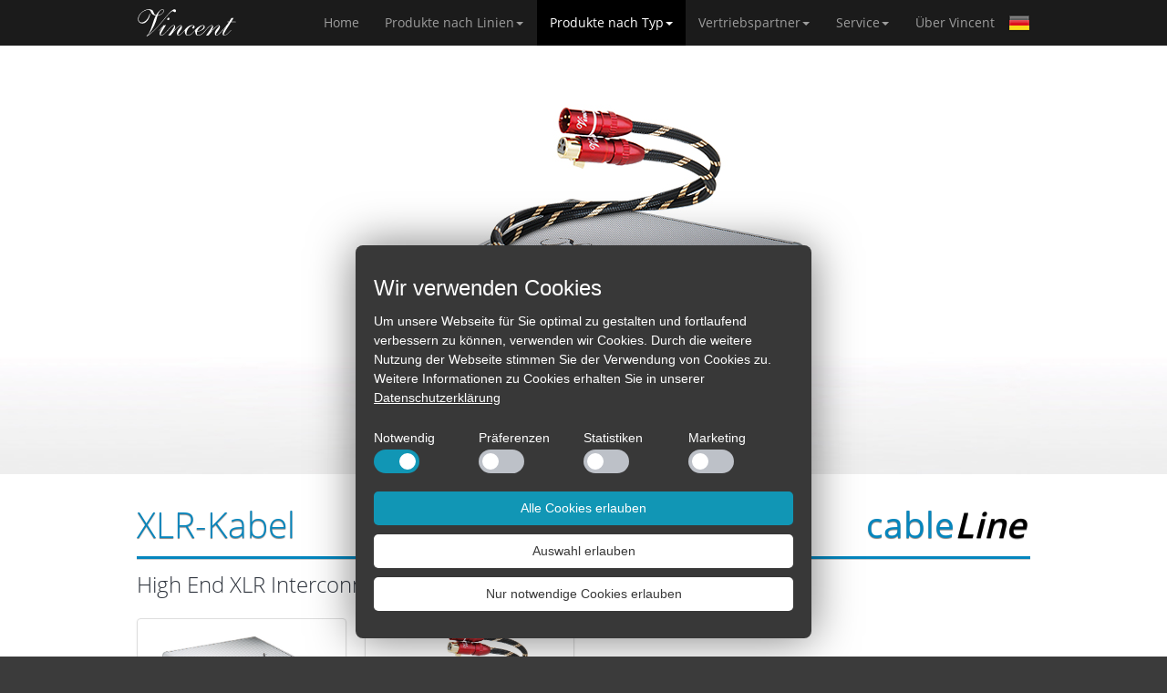

--- FILE ---
content_type: text/html; charset=utf-8
request_url: https://www.vincent-tac.de/produkte-nach-typ/kabel-zubehoer/xlr-kabel.html
body_size: 4628
content:
<!DOCTYPE html>
<html lang="de">
<head>

<meta charset="utf-8">
<!-- 
	This website is powered by TYPO3 - inspiring people to share!
	TYPO3 is a free open source Content Management Framework initially created by Kasper Skaarhoj and licensed under GNU/GPL.
	TYPO3 is copyright 1998-2018 of Kasper Skaarhoj. Extensions are copyright of their respective owners.
	Information and contribution at https://typo3.org/
-->

<base href="/">

<title>Vincent: XLR-Kabel</title>
<meta name="generator" content="TYPO3 CMS">
<meta name="robots" content="index, follow">
<meta name="language" content="de">
<meta name="author" content="SINTRON Vertriebs GmbH">
<meta name="copyright" content="Vincent">
<meta name="keywords" content="XLR-Kabel, Vincent">


<link rel="stylesheet" type="text/css" href="typo3temp/Assets/0eca314edf.css?1501576486" media="all">
<link rel="stylesheet" type="text/css" href="fileadmin/template/css/style.css?1503414768" media="all">
<link rel="stylesheet" type="text/css" href="fileadmin/template/css/produktansicht.css?1507635114" media="all">
<link rel="stylesheet" type="text/css" href="fileadmin/template/css/produktline.css?1504098601" media="all">
<link rel="stylesheet" type="text/css" href="fileadmin/template/js/source/jquery.fancybox.css?1501579365" media="all">



<script src="fileadmin/template/js/lib/jquery-1.12.0.min.js?1501579363" type="text/javascript"></script>
<script src="fileadmin/template/js/source/jquery.fancybox.js?1501579365" type="text/javascript"></script>
<script src="fileadmin/template/js/simple-carousel.js?1722423198" type="text/javascript"></script>


<link rel="stylesheet" type="text/css" href="fileadmin/template/fonts/fonts.css" media="all"><link rel="shortcut icon" href="fileadmin/template/img/vincent.ico"><meta name="viewport" content="width=device-width, initial-scale=1.0, user-scalable=no"><meta name="mobile-web-app-capable" content="yes"><meta name="apple-mobile-web-app-capable" content="yes"><link rel="stylesheet" type="text/css" href="fileadmin/template/css/cookieconsent.css" />
<script src="fileadmin/template/js/cookieconsent.js"></script>
<script>
window.addEventListener("load", function(){
window.cookieconsent.initialise({
  "palette": {
    "popup": {
      "background": "#383838"
    },
    "button": {
      "background": "#fff"
    }
  },
  "content": {
    "message": "<h1>Wir verwenden Cookies</h1> Um unsere Webseite für Sie optimal zu gestalten und fortlaufend verbessern zu können, verwenden wir Cookies. Durch die weitere Nutzung der Webseite stimmen Sie der Verwendung von Cookies zu. Weitere Informationen zu Cookies erhalten Sie in unserer",
    "dismiss": "Nur notwendige Cookies erlauben",
    "accept": "Alle Cookies erlauben",
    "selection": "Auswahl erlauben",
    "select_n": "Notwendig",
    "select_p": "Präferenzen",
    "select_s": "Statistiken",
    "select_m": "Marketing",
    "link": "Datenschutzerklärung",
    "href": "datenschutz.html",
  }
})});
</script>     <script type="text/javascript">
      $(document).ready(function() {
  $(".fancybox").fancybox({
    openEffect  : 'none',
    closeEffect  : 'none'
  });
});
    
     </script><script type="text/javascript">
function drop1()
{
document.getElementById("drop-2").checked = false;
document.getElementById("drop-3").checked = false;
document.getElementById("drop-4").checked = false;
}

function drop2()
{
document.getElementById("drop-1").checked = false;
document.getElementById("drop-3").checked = false;
document.getElementById("drop-4").checked = false;
}

function drop3()
{
document.getElementById("drop-1").checked = false;
document.getElementById("drop-2").checked = false;
document.getElementById("drop-4").checked = false;
}

function drop4()
{
document.getElementById("drop-1").checked = false;
document.getElementById("drop-2").checked = false;
document.getElementById("drop-3").checked = false;
}

</script><script>
function mailme(email){
var mailneu=email.replace("(add)", "@");
location.href='mailto:'+mailneu;
}
</script>
</head>
<body>

<div id="header">
<div class="box">
<div class="logo"><a href="home.html">Home</a></div>
<div id="menu">
<div id="menu-handy"></div>
<input id="menu-1" type="checkbox">
<label for="menu-1" class="handy-on"></label>
<ul class="handy-drop">
<li class="menu-2"><a href="home.html">Home</a><li class="menu-3"><label for="drop-1" class="toggle" onclick="drop1()">Produkte nach Linien<b class="caret"></b></label><input type="checkbox" id="drop-1" onclick="drop1()"/><ul class="dropdown"><li class="SubNav"><a href="produkte-nach-linien/tubeline.html">tubeLine</a><ul class="dropdown2"><li><a href="produkte-nach-linien/tubeline/sa-t7-diamond.html">SA-T7 Diamond</a></li><li><a href="produkte-nach-linien/tubeline/sa-t7mk.html">SA-T7MK</a></li><li><a href="produkte-nach-linien/tubeline/sp-t700.html">SP-T700</a></li><li><a href="produkte-nach-linien/tubeline/sv-700.html">SV-700</a></li><li><a href="produkte-nach-linien/tubeline/sv-737.html">SV-737</a></li><li><a href="produkte-nach-linien/tubeline/sv-237mkii.html">SV-237MKII</a></li><li><a href="produkte-nach-linien/tubeline/sv-200.html">SV-200</a></li><li><a href="produkte-nach-linien/tubeline/cd-s7-dac.html">CD-S7 DAC</a></li><li><a href="produkte-nach-linien/tubeline/cd-200.html">CD-200</a></li><li><a href="produkte-nach-linien/tubeline/dac-700.html">DAC-700</a></li><li><a href="produkte-nach-linien/tubeline/pho-701.html">PHO-701</a></li><li><a href="produkte-nach-linien/tubeline/khv-200.html">KHV-200</a></li></ul></li><li class="SubNav"><a href="produkte-nach-linien/powerline.html">powerLine</a><ul class="dropdown2"><li><a href="produkte-nach-linien/powerline/sa-32.html">SA-32</a></li><li><a href="produkte-nach-linien/powerline/sp-332.html">SP-332</a></li><li><a href="produkte-nach-linien/powerline/sv-228.html">SV-228</a></li><li><a href="produkte-nach-linien/powerline/sv-500.html">SV-500</a></li><li><a href="produkte-nach-linien/powerline/sv-500mk.html">SV-500MK</a></li><li><a href="produkte-nach-linien/powerline/cd-s12.html">CD-S1.2</a></li><li><a href="produkte-nach-linien/powerline/pho-200.html">PHO-200</a></li><li><a href="produkte-nach-linien/powerline/pho-300.html">PHO-300</a></li><li><a href="produkte-nach-linien/powerline/pho-500.html">PHO-500</a></li><li><a href="produkte-nach-linien/powerline/pf-2.html">PF-2</a></li><li><a href="produkte-nach-linien/powerline/dac-1mk.html">DAC-1MK</a></li></ul></li><li class="SubNav"><a href="produkte-nach-linien/cableline.html">cableLine</a><ul class="dropdown2"><li><a href="produkte-nach-typ/kabel-zubehoer/xlr-kabel.html">XLR-Kabel</a></li><li><a href="produkte-nach-linien/cableline/rca-kabel.html">RCA-Kabel</a></li><li><a href="produkte-nach-linien/cableline/single-wire-kabel.html">Single-Wire-Kabel</a></li><li><a href="produkte-nach-linien/cableline/bi-wire-kabel.html">Bi-Wire-Kabel</a></li></ul></li></ul><li class="in menu-4"><label for="drop-2" class="toggle" onclick="drop2()">Produkte nach Typ<b class="caret"></b></label><input type="checkbox" id="drop-2" onclick="drop2()"/><ul class="dropdown"><li class="SubNav"><a href="produkte-nach-typ/vorstufen.html">Vorstufen</a><ul class="dropdown2"><li><a href="produkte-nach-typ/vorstufen/sa-t7-diamond.html">SA-T7 Diamond</a></li><li><a href="produkte-nach-typ/vorstufen/sa-t7mk.html">SA-T7MK</a></li><li><a href="produkte-nach-typ/vorstufen/sa-32.html">SA-32</a></li></ul></li><li class="SubNav"><a href="produkte-nach-typ/endstufen.html">Endstufen</a><ul class="dropdown2"><li><a href="produkte-nach-typ/endstufen/sp-332.html">SP-332</a></li><li><a href="produkte-nach-typ/endstufen/sp-t700.html">SP-T700</a></li></ul></li><li class="SubNav"><a href="produkte-nach-typ/vollverstaerker.html">Vollverstärker</a><ul class="dropdown2"><li><a href="produkte-nach-typ/vollverstaerker/sv-200.html">SV-200</a></li><li><a href="produkte-nach-typ/vollverstaerker/sv-228.html">SV-228</a></li><li><a href="produkte-nach-typ/vollverstaerker/sv-237mkii.html">SV-237MKII</a></li><li><a href="produkte-nach-typ/vollverstaerker/sv-500.html">SV-500</a></li><li><a href="produkte-nach-typ/vollverstaerker/sv-500mk.html">SV-500MK</a></li><li><a href="produkte-nach-typ/vollverstaerker/sv-700.html">SV-700</a></li><li><a href="produkte-nach-typ/vollverstaerker/sv-737.html">SV-737</a></li></ul></li><li class="SubNav"><a href="produkte-nach-typ/phono-kopfhoerer-vorverstaerker.html">Phono-/ Kopfhörer-Vorverstärker</a><ul class="dropdown2"><li><a href="produkte-nach-typ/phono-kopfhoerer-vorverstaerker/pho-200.html">PHO-200</a></li><li><a href="produkte-nach-typ/phono-kopfhoerer-vorverstaerker/pho-300.html">PHO-300</a></li><li><a href="produkte-nach-typ/phono-kopfhoerer-vorverstaerker/pho-500.html">PHO-500</a></li><li><a href="produkte-nach-typ/phono-kopfhoerer-vorverstaerker/pho-701.html">PHO-701</a></li><li><a href="produkte-nach-typ/phono-kopfhoerer-vorverstaerker/khv-200.html">KHV-200</a></li></ul></li><li class="SubNav"><a href="produkte-nach-typ/cd-player.html">CD-Player</a><ul class="dropdown2"><li><a href="produkte-nach-typ/cd-player/cd-200.html">CD-200</a></li><li><a href="produkte-nach-typ/cd-player/cd-s12.html">CD-S1.2</a></li><li><a href="produkte-nach-typ/cd-player/cd-s7-dac.html">CD-S7 DAC</a></li></ul></li><li class="SubNav"><a href="produkte-nach-typ/powerfilter.html">Powerfilter</a><ul class="dropdown2"><li><a href="produkte-nach-typ/powerfilter/pf-2.html">PF-2</a></li></ul></li><li class="SubNav"><a href="produkte-nach-typ/da-wandler.html">D/A-Wandler</a><ul class="dropdown2"><li><a href="produkte-nach-typ/da-wandler/dac-1mk.html">DAC-1MK</a></li><li><a href="produkte-nach-typ/da-wandler/dac-700.html">DAC-700</a></li></ul></li><li class="in SubNav"><a href="produkte-nach-typ/kabel-zubehoer.html">Kabel / Zubehör</a><ul class="dropdown2"><li class="in"><a href="produkte-nach-typ/kabel-zubehoer/xlr-kabel.html">XLR-Kabel</a><li><a href="produkte-nach-typ/kabel-zubehoer/rca-kabel.html">RCA-Kabel</a></li><li><a href="produkte-nach-typ/kabel-zubehoer/single-wire-kabel.html">Single-Wire-Kabel</a></li><li><a href="produkte-nach-typ/kabel-zubehoer/bi-wire-kabel.html">Bi-Wire-Kabel</a></li></ul></li></ul><li class="menu-5"><label for="drop-3" class="toggle" onclick="drop3()">Vertriebspartner<b class="caret"></b></label><input type="checkbox" id="drop-3" onclick="drop3()"/><ul class="dropdown"><li><a href="vertriebspartner/laenderliste.html">Länderliste</a></li><li><a href="vertriebspartner/haendlerliste.html">Händlerliste</a></li><li><a href="vertriebspartner/kontakt.html">Kontakt</a></li></ul><li class="menu-8"><label for="drop-4" class="toggle" onclick="drop4()">Service<b class="caret"></b></label><input type="checkbox" id="drop-4" onclick="drop4()"/><ul class="dropdown"><li><a href="service/bedienungsanleitungen.html">Bedienungsanleitungen</a></li><li><a href="service/garantieverlaengerung.html">Garantieverlängerung</a></li><li><a href="service/information-katalog.html">Information / Katalog</a></li><li><a href="service/katalogbestellung.html">Katalogbestellung</a></li><li><a href="service/servicestelle.html">Servicestelle</a></li><li><a href="service/messen.html">Messen</a></li><li><a href="service/news.html">News</a></li></ul><li class="menu-186"><a href="ueber-vincent.html">Über Vincent</a>
</ul>
</div>
<div class="language"><a href="en/product-types/cables-accessories/xlr-cable.html" id="deutsch">German</a></div>
</div>
</div>

<section>
<div class="boxhead"> 
<div class="bild">

<div id="c287">
	
		

	


	

	<div class="ce-textpic ce-center ce-above">
		
			

	<div class="ce-gallery" data-ce-columns="1" data-ce-images="1">
		
			<div class="ce-outer">
				<div class="ce-inner">
		
		
			<div class="ce-row">
				
					
						<div class="ce-column">
							
									<div class="ce-media">
								

							
								
								
								
									
	
			
					
	<img src="fileadmin/bilder/produkte/cableLine/XLR-Kabel/XLR-Cabel_rechts_kombi_main_01.jpg" width="980" height="470" alt="" />

				
		

								
							 

							
									</div>
								
						</div>
					
				
			</div>
		
		
				</div>
			</div>
		
	</div>











		

		<div class="ce-bodytext">
			
			
		</div>

		
	</div>

	


</div>


</div>
</div>

<div class="boxinhalt"> 
<div class="productinfo">
<div class="cableLine"><h1>XLR-Kabel</h1><div class="linie"><h1><span>cable</span><i><b>Line</b></i></h1></div><div class="border"></div></div>
<h2>High End XLR Interconnectkabel</h2>
<div class="icon"></div>
</div> 
<div class="bilder">

<div id="c288">
	
		

	


	

	<div class="ce-textpic ce-left ce-above">
		
			

	<div class="ce-gallery" data-ce-columns="1" data-ce-images="2">
		
		
			<div class="ce-row">
				
					
						<div class="ce-column">
							
									<div class="ce-media">
								

							
								
								
								
									
	
			
					<a href="fileadmin/bilder/produkte/cableLine/XLR-Kabel/XLR_Koffer.jpg" class="fancybox" rel="fancybox[71]">
						
	<img src="fileadmin/bilder/produkte/cableLine/XLR-Kabel/XLR_Koffer.jpg" width="1200" height="681" alt="" />

					</a>
				
		

								
							 

							
									</div>
								
						</div>
					
				
			</div>
		
			<div class="ce-row">
				
					
						<div class="ce-column">
							
									<div class="ce-media">
								

							
								
								
								
									
	
			
					<a href="fileadmin/bilder/produkte/cableLine/XLR-Kabel/XLR_01.jpg" class="fancybox" rel="fancybox[71]">
						
	<img src="fileadmin/bilder/produkte/cableLine/XLR-Kabel/XLR_01.jpg" width="1024" height="957" alt="" />

					</a>
				
		

								
							 

							
									</div>
								
						</div>
					
				
			</div>
		
		
	</div>











		

		<div class="ce-bodytext">
			
			
		</div>

		
	</div>

	


</div>


</div> 
<div class="text">

<div id="c290">
	
		

	


	

	<div class="ce-textpic ce-right ce-intext">
		
			











		

		<div class="ce-bodytext">
			
			<p>Ärgerlich, wenn ein billiges Kabel auf dem Weg zu den Komponenten nicht mehr viel vom schönen Klang übrig läßt. Unsere Vincent Kabel sind dagegen eine ideale Ergänzung für Ihre Anlage. Beste Materialien, hochwertige Technologie sowie eine aufwendige Verlegung der Elemente im Kabel lassen Sie den Unterschied ganz genau hören.</p>
		</div>

		
	</div>

	


</div>



</div> 
<div class="daten">

<div id="c293">
	

	
		
				
			

		

	
	
	
	
	
	
	
	
		
			

	
	
		<h2>Technische Daten</h2>
	
	
	
	
	
	
	


		
	



		

		




		
				
			
	


	
	
		
			
				<ul class="ce-bullets">
					
						<li>Durchmesser: 8 mm</li>
					
						<li>Leitungsmaterial: OFC Sauerstoff-freies Kupfer 99,99%</li>
					
						<li>Je Leiter 2x42 Einzeladern 0,08 mm</li>
					
						<li>Isolationsmaterialien: PVC, Nylon, High Density Polyethylen, Aluminiumfolie</li>
					
						<li>Vergoldete Steckerkontakte</li>
					
						<li>Lieferung im Metallkoffer</li>
					
						<li>Länge: 2 x 0,6 m; 2 x 1,0 m; 2 x 1,5 m</li>
					
				</ul>
			
			
			
		
	

	


</div>

</div>  
<div class="pdf">

<div id="c286">
	

	
		
				
			

		

	
	
	
	
	
	
	
	
		
			

	
	
		<h2>Weitere Informationen</h2>
	
	
	
	
	
	
	


		
	



		

		




		
				
			
	


	
	

	


</div>

<div><a href="fileadmin/pdf/Produktinformation/deutsch/Hinweis-Recycling.pdf" target="_blank"><span class="ce-uploads-fileName">Hinweis Recycling<span class="ce-uploads-filesize">50 KB</span></span></a></div>

</div>  
</div>
  
<div class="boxzusatz"> 
<div class="cableLine"><div class="border"></div></div>

<div class="sliderbox">
<div class="slider">
<div class="cableLine"><a href="produkte-nach-typ/kabel-zubehoer/rca-kabel.html"><div class="bild"><img src="fileadmin/bilder/produkte/cableLine/RCA-Kabel/RCA_Cable_menu.jpg" width="290" height="296"   alt=""  border="0"></div><div class="textbild"><h1>RCA-Kabel</h1><h2>High End Cinch Interconnectkabel</h2></div></a><div class="text">Dieses Interconnectkabel ist der ideale Partner um Ihre Quelle mit dem Verstärker zu verbinden.</div></div><div class="cableLine"><a href="produkte-nach-typ/kabel-zubehoer/single-wire-kabel.html"><div class="bild"><img src="fileadmin/bilder/produkte/cableLine/Single-Wire-Kabel/single_wire_cable-menu.jpg" width="329" height="245"   alt=""  border="0"></div><div class="textbild"><h1>Single-Wire-Kabel</h1><h2>High End Lautsprecherkabel</h2></div></a><div class="text">Ohne jegliche Verfärbung des Klangbildes gibt dieses Lautsprecherkabel die Signale an die Lautsprecher weiter.</div></div><div class="cableLine"><a href="produkte-nach-typ/kabel-zubehoer/bi-wire-kabel.html"><div class="bild"><img src="fileadmin/bilder/produkte/cableLine/Bi-Wire-Kabel/bi_wire_cable_menu.jpg" width="422" height="369"   alt=""  border="0"></div><div class="textbild"><h1>Bi-Wire-Kabel</h1><h2>High End Bi-Wire Lautsprecher Kabel</h2></div></a><div class="text">Hochwertigste Technologien machen aus unserem Vincent Kabel eine ideale Ergänzung Ihrer Anlage.</div></div>
</div>
<div class="carousel-control">
<div class="control-left" onclick="r.previous2()">z</div>
<div class="control-right" onclick="r.next2()">w</div>
</div>
<script>
var r;
$(document).ready(function() {
r = new Carousel('.boxzusatz .slider');
});
</script>
</div>
</div>
</section>

<footer>
<div class="footer_address">
<div class="box">

<div id="c15">
	
		

	
		
				
			

		

	
	
	
	
	
	
	
	
		
			

	
	
		<h2>Adresse</h2>
	
	
	
	
	
	
	


		
	



		

		




		
				
			
	


	

	<div class="ce-textpic ce-center ce-above">
		
			











		

		<div class="ce-bodytext">
			
			<p>Sintron Distribution GmbH</p>
<p>Südring 14 </p>
<p>DE 76473 Iffezheim </p>
		</div>

		
	</div>

	


</div>


<div id="c16">
	
		

	
		
				
			

		

	
	
	
	
	
	
	
	
		
			

	
	
		<h2>Kontakt</h2>
	
	
	
	
	
	
	


		
	



		

		




		
				
			
	


	

	<div class="ce-textpic ce-center ce-above">
		
			











		

		<div class="ce-bodytext">
			
			<p>Tel.: 07229 / 182950</p>
<p>Fax.: 07229 / 182951</p>
<p>info@sintron.de</p>
		</div>

		
	</div>

	


</div>


<div id="c13">
	

	
		
				
			

		

	
	
	
	
	
	
	
	
		
			

	
	
		<h2>Vertriebspartner</h2>
	
	
	
	
	
	
	


		
	



		

		




		
				
			
	


	
	

	
		<ul class="ce-menu ce-menu-0">
			
				<li>
					<a href="vertriebspartner/laenderliste.html">
						
								Länderliste
							
					</a>
				</li>
			
				<li>
					<a href="vertriebspartner/haendlerliste.html">
						
								Händlerliste
							
					</a>
				</li>
			
				<li>
					<a href="vertriebspartner/kontakt.html">
						
								Kontakt
							
					</a>
				</li>
			
		</ul>
	




	


</div>

<div id="c12">
	

	
		
				
			

		

	
	
	
	
	
	
	
	
		
			

	
	
		<h2>Informationen</h2>
	
	
	
	
	
	
	


		
	



		

		




		
				
			
	


	
	

	
		<ul class="ce-menu ce-menu-0">
			
				<li>
					<a href="impressum.html">
						
								Impressum
							
					</a>
				</li>
			
				<li>
					<a href="datenschutz.html">
						
								Datenschutz
							
					</a>
				</li>
			
				<li>
					<a href="sitemap.html">
						
								Sitemap
							
					</a>
				</li>
			
		</ul>
	




	


</div>

</div>
</div>
<div class="footer_block">
<div class="box">
<div class="footer-menu">
<div id="c901">
	
		

	


	

	<div class="ce-textpic ce-right ce-intext">
		
			











		

		<div class="ce-bodytext">
			
			<p><a href="intern/login.html" title="Opens internal link in current window" class="internal-link">Login </a></p>
		</div>

		
	</div>

	


</div>

</div>
<div class="copyright">Vincent © 1995 - &nbsp;2026</div>
</div>
</div>
</footer>




</body>
</html>

--- FILE ---
content_type: text/css; charset=utf-8
request_url: https://www.vincent-tac.de/fileadmin/template/css/style.css?1503414768
body_size: 2290
content:
@charset "UTF-8";
/* CSS Document */

body{
  margin:0;
  padding:0;
  font-family:'Open Sans',Arial, Helvetica, sans-serif;
  border:0px;
  font-size: 14px;
  line-height: 1.42857143;
  color: #4C4C4C;
  background: #3b3b3b;
  float: left;
  width: 100%;
}

a{
  color: #4C4C4C;
  text-decoration: none;
}

a:hover {
  text-decoration: underline;
}

p{margin: 0 0 10px;}

h1{font-size: 24px;}
h2{font-size: 24px;}
h3{font-size: 24px;}


h1, h2, h3, h4, h5, h6 {
  font-weight: 300;
}

.box{
  padding: 0px 30px;
  max-width:980px;
  margin: auto;
}

section .box{
  position: relative;
  z-index: 2;
  overflow: hidden;
  padding: 20px 30px 50px;
}


section{
  float: left;
  width: 100%;
  overflow: hidden;
  position: relative;
  background-color: #fff;
}


/* Menu */

#header{
  background: #1b1b1b;
  width: 100%;
}

#header .box{
position: relative;
}

#header .logo a{
  background-image: url(../img/logo-vincent.svg);
  background-repeat: no-repeat;
  background-size: 100% auto;
  background-position: center;
  width: 110px;
  height: 50px;
  float: left;
  text-indent: -999px;
}

#header ul{
  padding: 0px;
  margin: 0px;
  list-style: none;
}

#header #menu > ul{
margin-right: 25px;
}

#menu > ul > li{
  display: inline;
  position: relative;
}

#menu ul li a {
  color: #9d9d9d;
  padding: 0px 1.5%;
  text-decoration: none;
  line-height: 50px;
  display: inline-block;
  font-size: 14px;
  white-space: nowrap;
}

#menu ul li a:hover,
#menu .toggle:hover{
  color: #fff;
}

#menu .in > a,
#menu .in > .toggle,
#menu ul li ul .in > a:hover{
  background-color: #000 !important;
  color: #FFF !important;
}

.toggle, [id^=drop] {
  display: none;
}

[id^=drop]:checked + .dropdown {
  display: block !important;
}

.toggle {
  display: inline-block;
  color: #9d9d9d;
  padding: 0px 1.5%;
  line-height: 50px;
  cursor: pointer;
}

#header .dropdown {
  position: absolute;
  text-align: left;
  left: 1.5%;
  right: auto;
  top: auto;
  z-index: 40;
  display: none;
  min-width: 150px;
  padding: 5px 0;
  background-color: #fff;
  -webkit-background-clip: padding-box;
  background-clip: padding-box;
  border: 1px solid #ccc;
  border: 1px solid rgba(0,0,0,.15);
  border-radius: 4px;
  -webkit-box-shadow: 0 6px 12px rgba(0,0,0,.175);
  box-shadow: 0 6px 12px rgba(0,0,0,.175);
}

#header .dropdown::after {
  position: absolute;
  top: -6px;
  left: 10px;
  display: inline-block;
  border-right: 6px solid transparent;
  border-bottom: 6px solid #ffffff;
  border-left: 6px solid transparent;
  content: '';
}

#header .dropdown .SubNav > a::after {
  display: block;
  float: right;
  width: 0;
  height: 0;
  margin-top: 10px;
  margin-right: -10px;
  border-color: transparent;
  border-left-color: #cccccc;
  border-style: solid;
  border-width: 5px 0 5px 5px;
  content: " ";
}


#header .dropdown2 {
  position: absolute;
  text-align: left;
  left: 100%;
  right: auto;
  top: auto;
  z-index: 40;
  display: none;
  min-width: 150px;
  padding: 5px 0;
  background-color: #fff;
  -webkit-background-clip: padding-box;
  background-clip: padding-box;
  border: 1px solid #ccc;
  border: 1px solid rgba(0,0,0,.15);
  border-radius: 4px;
  -webkit-box-shadow: 0 6px 12px rgba(0,0,0,.175);
  box-shadow: 0 6px 12px rgba(0,0,0,.175);
  margin-top: -36px;
}

#header .SubNav:hover .dropdown2{
  display: block;
}

#header #menu ul li ul li a{
  color: #4C4C4C;
  line-height: 30px;
  display: block;
  padding: 0px 20px;
}


#header #menu ul li ul li a:hover{
  background-color: #f5f5f5;
  color: #4C4C4C;
}  
  
#header #menu{
  text-align: right;
  width: 100%;

}

#header .caret {
  display: inline-block;
  width: 0;
  height: 0;
  margin-left: 2px;
  vertical-align: middle;
  border-top: 4px dashed;
  border-right: 4px solid transparent;
  border-left: 4px solid transparent;
}


.language{
  position: absolute;
  top: 13px;
  right: 30px;
}

.language #deutsch {
  background: url(../img/germany.png) no-repeat;
}

.language #english {
  background: url(../img/english.png) no-repeat;
}

.language a {
  text-indent: -9999px;
  height: 24px;
  width: 24px;
  display: inline-block;
}

.handy-on, #menu-1 {
  display: none;
}


/* Table */

table {
  border-collapse: collapse;
  border-spacing: 0;
  width: 100%;
  margin-bottom: 40px;
}

table tr:nth-child(2n+1) {
  background-color: #f9f9f9;
}

table th, table td {
  border-top: 1px solid #DDDDDD;
  line-height: 20px;
  padding: 8px;
  text-align: left;
  vertical-align: top;
}


/* FOOTER */

footer{
  width: 100%;
  float: left;
  line-height: 25px;
}

footer a:hover{
  color:#fff;
  text-decoration: none;
}

footer ul{
  list-style: none;
  margin: 0px;
  padding: 0px;
}

footer p{
  margin: 0 0 0px;
}

.footer_address{
  background: #000;
  color:#9d9d9d;
  overflow: hidden;
  padding: 30px 0px;
}

.footer_address a{
  color:#9d9d9d;
  text-decoration: none;
}

.footer_address h2{
  margin: 0px;
  margin-bottom: 10px;
  font-size: 18px;
}

.footer_address .box > div{
  display: table-cell;
  width: 29%;
  position: relative;
  padding-left: 50px;
}

.footer_address .box > div:first-child{
  padding-left: 0px;
}

.footer_address .box > div::after{
  content: "";
  position: absolute;
  background-color: #585a5f;
  width: 1px;
  height: 100%;
  top: 0px;
  left: -0%;
}

.footer_address .box > div:nth-child(1)::after{
  width: 0px;
}

.footer_address .box{
  display: table;
}


.footer_block{
  background: #3b3b3b;
  color:#aeaeae;
  overflow: hidden;
  font-size: 12px;
  padding: 5px 0px;
}

.copyright{
  float: left;
}

.footer-menu{
  float: right;
}

.footer-menu a{
 color: #aeaeae;
}



@media only screen and ( max-width: 990px ){


#menu-1:checked ~ .handy-drop {
  margin-top: -1px;
  float: left;
  width: 100%;
}

#menu-1:checked ~ .handy-on {
  background-position: -3px -57px;
}


.handy-on {
  display: inline-block;
  cursor: pointer;
  position: absolute;
  z-index: 52;
  color: #fff;
  top: 0px;
  right: 0px;
  width: 50px;
  height: 50px;
  background:url(../img/responsive.svg) no-repeat;
  background-position: -3px -2px;
}


#menu .in > a,
#menu .in > .toggle,
#menu ul li ul .in > a:hover{
  background-color: #6b6b6b;
  color: #FFF;
}


#menu-handy{
  position: relative;
  width: 100%;
  background-color: #1b1b1b;
  border-bottom: 1px solid #000;
  z-index: 50;
  float: left;
  height: 50px;
}

#menu-handy a{
  color:#999;
  float:right;
  height:55px;
  width:55px;
}

#menu{
  position: relative;
  width: 100%;
  z-index: 10;
  float: left;
}

#menu:target ul{
  width: 100%;
  margin-top: -1px;
  overflow: hidden;
  border: 0px;
  border-radius: 0px;
  float: left;
  left: 0px;
}

#menu:target .dropdown2{
  overflow: inherit;
  box-shadow: 0 0px 0px rgba(0,0,0,.175);
}

.toggle{
  display: block;
  line-height: 60px !important;
  padding: 0px 0%;
}

#menu ul {
  float:none;
  margin-top: -1000%;
  -webkit-transition: margin-top 0.5s ease-in-out;
  -moz-transition: margin-top 0.5s ease-in-out;
  -o-transition: margin-top 0.5s ease-in-out;
  -ms-transition: margin-top 0.5s ease-in-out;
  transition: margin-top 0.5s ease-in-out;
  margin-right: 0px !important;
}

#menu li {
  float:none;
  padding-right:0px;
  border-top: 1px solid #000;
  text-align: center;
  background-color: #262626;
}

#menu ul a{
  width:100%;
  display:block;
  padding: 0px !important;
  line-height: 60px !important;
}

#menu > ul > li{
  display: block;
  overflow: hidden;
}

#header #menu .menu10 > a{
  line-height: 0px !important;
}

#header .dropdown,
#header .dropdown2{
  top: 0px;
  left: 0px;
  position: relative;
  margin-right: 0px;
  border:0px;
  background-color: #262626;
  margin-top: 0px !important;
  padding: 0px !important;
  float: none !important;
  box-shadow: 0 0px 0px rgba(0,0,0,.175);
}

#header .box{
  padding: 0px 0px;
}

#header .logo a{
  position: absolute;
  z-index: 20;
  margin-left: 10px;
  height: 50px;
}

#header #menu ul li ul li a{
  color: #fff;
  background-color: #363636;
}

#header #menu ul li ul li a:hover {
  color: #fff;
  background-color: #363636;
}

#menu > ul li::before{
  content: "";
  display: block;
  background-color: #474343;
  height: 1px;
}

#header .dropdown .SubNav > a::after{
  display: inline-block;
  width: 0;
  height: 0;
  margin-left: 2px;
  vertical-align: middle;
  border-top: 4px dashed;
  border-right: 4px solid transparent;
  border-left: 4px solid transparent;
  float: none;
  margin-top: 5px;
}

.toggle,
#menu ul li a{
color: #fff;
}

#header #menu ul li ul li ul li a{
  background-color: #414141;
}

#header #menu ul li ul li ul li a:hover{
  background-color: #414141;
}

#header .dropdown::after {
  content: none;
}

.language {
  right: 50px;
  z-index: 52;
}

}


@media only screen and ( max-width: 930px ){

.footer_address .box > div{
  width: 50%;
  padding-right: 0px;
  padding-left: 0px;
  float: left;
  margin: 20px 0px;
}

.footer_address .box > div:nth-child(2n+2){
  width: 45%;
  padding-left: 5%;
}

.footer_address .box > div:nth-child(3)::after{
  width: 0px;
}

.footer_address .box{
  display: block;
}
}



@media only screen and ( max-width: 570px ){

.footer_block {
  text-align: center;
}

.footer_address {
  text-align: center;
}

.footer_address .box > div{
  width: 100%;
}

.footer_address .box > div::after {
  height: 1px;
  width: 100%;
  left: 0px;
  top: -22px;
}

.footer_address .box > div:nth-child(2n+2){
  width: 100%;
  padding-left: 0%;
}

.footer_address .box > div:nth-child(3)::after{
  width: 100%;
}

}



--- FILE ---
content_type: text/css; charset=utf-8
request_url: https://www.vincent-tac.de/fileadmin/template/css/produktansicht.css?1507635114
body_size: 2022
content:
section{
  background-image: url(../img/background.jpg);
  background-repeat: repeat-x;
  background-position: top center;
}


section .boxinhalt,
section .boxzusatz{
  padding: 20px 30px 20px;
  max-width: 980px;
  margin: auto;
  overflow: hidden;
}

section .boxhead {
  position: relative;
  z-index: 2;
  overflow: hidden;
  padding: 0px;
  max-width: 980px;
  margin: auto;
}

section .boxhead img{
  width: 100%;
  height: auto;
  display: block;
}

section .boxhead a{
  color: #939393;
}

section .seitenbaum{
  color: #2F353E;
}

section .seitenbaum ul{
  padding: 0px;
  margin: 0px;
  list-style: none;
}

section .seitenbaum ul li{
  padding-left: 3px;
  display: inline;
  line-height: 40px;
}

.productinfo{
  overflow: hidden;
}

section .productinfo h1{
  text-shadow: 0 1px 1px rgba(0, 0, 0, 0.5);
  float: left;
  margin: 0px;
  font-size: 38.5px;
  line-height: 70px;
}

section .productinfo h2{
  font-size: 24px;
  float: left;
  color: #2F353E;
  margin-top: 10px;
}

section .productinfo .linie{
  float: right;
  padding-right: 5px; 
}

section .productinfo .linie h1{
  color: #000;
  font-weight: 600;
}

section .productinfo .linie h1 span{
  font-weight: 400;
  color: #383838;
}

*::-ms-backdrop, section .linie h1 i{
  /* Internet Explorer */
  letter-spacing: 2px;
  padding-right: 10px;
}


section .border {
  height: 3px;
  width:100%;
  background-color: #383838;
  border-bottom: 1px solid #ccc;
  float: left;
}

section .productinfo .icon {
  float: right;
  margin-right: 10px;
}


section .productinfo .icon .ce-gallery .ce-row{
  float: left;
  margin-left: 10px;
  margin-top: 15px;
}

section .productinfo .icon img{
  width:auto;
  max-width:25px;
  height: 25px;
}

section .bilder img{
  width: auto;
  height: auto;
  position: absolute;
  top: 0;
  bottom: 0;
  left: 0;
  right: 0;
  margin: auto;
  max-width: 95%;
  max-height: 95%;
}


section .bilder .ce-gallery .ce-row{
  float: left;
  padding-bottom: 2%;
  padding-left: 2%;
  width: 23.5%;
}

section .bilder .ce-gallery .ce-row:nth-child(4n+1){
  padding-left: 0px;
}

section .bilder .ce-gallery .ce-row .ce-column .ce-media{
  display: table;
}

section .bilder .ce-gallery .ce-row .ce-column a{
  position: relative;
  height: 0px;
  width: 230px;
  display: table-cell;
  vertical-align: middle;
  padding-bottom: 60%;
  line-height: 20px;
  border: 1px solid #ddd;
  border-radius: 4px;
  box-shadow: 0 1px 3px rgba(0, 0, 0, 0.055);
  transition: box-shadow 0.2s ease-in-out;
  overflow: hidden;
}


*::-ms-backdrop, section .bilder .ce-gallery .ce-row .ce-column a{
  /* Internet Explorer */
  display: table;
  padding-left: 100%;
  width: 0px;
}


section .bilder .ce-gallery .ce-row .ce-column a:hover{
  box-shadow: 0 1px 4px rgba(65, 65, 65, 0.3)
}


section .boxinhalt .text{
  float: left;
  width: 100%;
}

section .boxinhalt .text h2{
  font-weight: 400;
  font-size: 16px;
}

section .boxinhalt .text .ce-gallery{
  text-align: center;
}

section .boxinhalt .text .ce-left img{
  width: auto;
  height: auto;
  float: left;
  max-width: 100%;
  max-width: 300px;
  margin-right: 20px;
}


section .boxinhalt .text .ce-right img{
  width: 100%;
  height: auto;
  max-width: 300px;
  float: right;
  margin: auto;
}


section #lesenoffnen{
  display: none;
}

section #lesenoffnen:checked ~ .lesen {
  height: auto !important;
}

section #lesenoffnen:checked ~ .dropoffen {
  display:none !important;
}

section .dropdown .lesen{
  height: 0px;
  width: 100%;
  overflow: hidden;
}

section .dropoffen {
  border: 0px;
  line-height: 24px;
  cursor: pointer;
  color: #4C4C4C;
  border-radius: 4px;
  padding: 0px 12px;
  margin-bottom: 10px;
  display: inline-block;
  text-align: center;
  text-decoration: none;
  -webkit-transition: all 0.2s ease-in-out;
  -moz-transition: all 0.2s ease-in-out;
  -o-transition: all 0.2s ease-in-out;
  -ms-transition: all 0.2s ease-in-out;
  transition: all 0.2s ease-in-out;
  -webkit-appearance: none;
  -webkit-box-shadow: inset 0px 0px 0px 1px rgba(204,204,204,1);
  -moz-box-shadow: inset 0px 0px 0px 1px rgba(204,204,204,1);
  box-shadow: inset 0px 0px 0px 1px rgba(204,204,204,1);
}

section .dropoffen:hover {
  background-color: #1b1b1b;
  color: #fff;
  -webkit-box-shadow: inset 0px 0px 0px 1px rgba(27,27,27,1);
  -moz-box-shadow: inset 0px 0px 0px 1px rgba(27,27,27,1);
  box-shadow: inset 0px 0px 0px 1px rgba(27,27,27,1);
}


section .daten,
section .pdf{
  width: 50%;
  float: left;
}

section .daten ul{
  padding-left: 14px;
  padding-right: 14px;
}

section .pdf .ce-uploads {
  list-style: none;
  margin-left: 0px;
  padding-left: 0px;
  margin-bottom: 0px;
}

section .pdf p {
  margin: 0px;
}

section .pdf a {
  display: block;
  overflow: hidden;
  padding: 4px 12px 4px 8px;
  text-align: left;
  margin-bottom: 5px;
  background-image: linear-gradient(to bottom, #ffffff, #e6e6e6);
  background-repeat: repeat-x;
  border: 1px solid #cccccc;
  border-color: rgba(0, 0, 0, 0.1) rgba(0, 0, 0, 0.1) rgba(0, 0, 0, 0.25);
  border-bottom-color: #b3b3b3;
  border-radius: 4px;
  box-shadow: inset 0 1px 0 rgba(255, 255, 255, 0.2), 0 1px 2px rgba(0, 0, 0, 0.05);
}

section .pdf a:hover {
  text-decoration: none;
  background-position: 0 -15px;
  background-color: #e6e6e6;
}

section .pdf .ce-uploads-fileName {
  background: url(../img/responsive.svg) no-repeat;
  background-position-x: 0%;
  background-position-y: 0%;
  background-position: -20px -118px;
  padding-left: 20px;
}

section .pdf .ce-bodytext a::before{
  content: '';
  background: url(../img/responsive.svg) no-repeat;
  background-position-x: 0%;
  background-position-y: 0%;
  background-position: -20px -139px;
  padding-left: 20px;
}

section .pdf .ce-uploads-filesize {
    float: right;
}

.sliderbox{
  position: relative;
  margin: 30px;
}

.sliderbox .carousel-content {
  width: 50%;
}

.sliderbox .control-left:hover, .sliderbox .control-right:hover {
    background-position: 0px -37.5px;
}

.sliderbox  .control-left, .sliderbox .control-right {
  position: absolute;
  width: 100%;
  text-indent: -999em;
  width: 25px;
  height: 30px;
  cursor: pointer;
  background-image: url(../img/pfeil.svg);
  background-repeat: no-repeat;
  background-position: 0px 0px;
}
.sliderbox .control-left {
  left: -30px;
  top: 45%;
  moz-transform: rotate(180deg);
  -webkit-transform: rotate(180deg);
  -o-transform: rotate(180deg);
  -ms-transform: rotate(180deg);
  transform: rotate(180deg);
}

.sliderbox .control-right {
  right: -30px;
  top: 45.5%;
}

.sliderbox .bild {
  display: table-cell;
  vertical-align: bottom;
  height: 115px;
  text-align: center;
  max-width: 220px;
}

.sliderbox img{
  width: auto;
  height: auto;
  bottom: 0;
  left: 0;
  margin: auto;
  right: 0;
  max-width: 100%;
  max-height: 100%;
}

.sliderbox .textbild {
  padding-left: 10px;
  display: table-cell;
  vertical-align: bottom;
  min-width: 170px;
}


.sliderbox .text{
  width: 100%;
  float: left;
  margin-top: 14px;
  hyphens: auto;
}

.sliderbox .textbild h1{
  margin: 0px;
  text-shadow: 0 1px 1px rgba(0, 0, 0, 0.5);
  font-weight: 500;
}

.sliderbox .textbild h2{
  margin: 5px 0px;
  font-size: 12px;
  color: #949699;
  font-weight: bold;
  line-height: 16px;
}

.carousel-item-content{
  margin: 0px 10px !important;
}

.carousel-item-content a:hover{
  text-decoration: none;
}


@media only screen and ( max-width: 990px ){

section{
  background-image: none;
}
}

@media only screen and ( max-width: 800px ){

.sliderbox .carousel-content {
  width: 100%;
}

section .bilder .ce-gallery .ce-row{
  width: 32%;
}

section .bilder .ce-gallery .ce-row:nth-child(4n+1){
  padding-left: 2%;
}

section .bilder .ce-gallery .ce-row:nth-child(3n+1){
  padding-left: 0px;
}
}



@media only screen and ( max-width: 700px ){
section .daten,
section .pdf{
  width: 100%;
  float: left;
}
}


@media only screen and ( max-width: 560px ){

section .productinfo h1{
  font-size: 22px;
  line-height: 40px;
}

section .productinfo h2{
  font-size: 14px;
  font-weight: 500;
}

section .productinfo .icon img{
  height: 21px;
}

section .productinfo .icon .ce-gallery .ce-row{
  margin-top: 8px;
}

section .bilder .ce-gallery .ce-row{
  width: 49%;
}

section .bilder .ce-gallery .ce-row:nth-child(3n+1){
  padding-left: 2%;
}

section .bilder .ce-gallery .ce-row:nth-child(2n+1){
  padding-left: 0px;
}

section .text{
  margin-top: 0px !important;
}

section .text img{
  float: none !important;
}

*::-ms-backdrop, .sliderbox img{
  /* Internet Explorer */
  width: 100%;
}

.sliderbox .textbild {
  padding-left: 0px;
  display: block;
}

.sliderbox .bild {
  max-width: 400px;
  margin: auto;
}


}



--- FILE ---
content_type: text/css; charset=utf-8
request_url: https://www.vincent-tac.de/fileadmin/template/css/produktline.css?1504098601
body_size: 250
content:
/***premiumLine***/

.premiumLine h1{
  color: #F47B3D;
}

.premiumLine .border{
  background-color: #F47B3D !important;
}

.premiumLine span{
  color: #F47B3D !important;
}

/***solidLine***/

.solidLine h1{
  color: #90A791;
}

.solidLine .border{
  background-color: #90A791 !important;
}

.solidLine  span{
  color: #90A791 !important;
}


/***tubeLine***/

.tubeLine h1{
  color: #B01419;
}

.tubeLine .border{
  background-color: #B01419 !important;
}

.tubeLine span{
  color: #B01419 !important;
}


/***onsetLine***/

.onsetLine h1{
  color: #F0AE00;
}

.onsetLine .border{
  background-color: #F0AE00 !important;
}

.onsetLine span{
  color: #F0AE00 !important;
}


/***cableLine***/

.cableLine h1{
  color: #0486BE;
}

.cableLine .border{
  background-color: #0486BE !important;
}

.cableLine span{
  color: #0486BE !important;
}



--- FILE ---
content_type: text/css; charset=utf-8
request_url: https://www.vincent-tac.de/fileadmin/template/fonts/fonts.css
body_size: 180
content:
@font-face {
  font-family: 'Open Sans';
  font-style: lighter;
  font-weight: 300;
  src: url('OpenSans-Light.ttf') format('truetype'); 
}

@font-face {
  font-family: 'Open Sans';
  font-style: normal;
  font-weight: 400;
  src: url('OpenSans-Regular.ttf') format('truetype');
}


@font-face {
  font-family: 'Open Sans';
  font-style: bold;
  font-weight: 600;
  src: url('OpenSans-SemiBold.ttf') format('truetype');
}

--- FILE ---
content_type: text/css; charset=utf-8
request_url: https://www.vincent-tac.de/fileadmin/template/css/cookieconsent.css
body_size: 743
content:
.cc-window{opacity:1;transition:opacity 1s ease}
.cc-window.cc-invisible{opacity:0}

.cc-window{
	position:fixed;
	overflow:hidden;
	box-sizing:border-box;
	font-family:Helvetica,Calibri,Arial,sans-serif;
	font-size:14px;
	line-height:1.5em;
	z-index:9999;
	padding:20px;
	letter-spacing: 0px;
	font-weight: lighter;
	border-radius:8px;
	max-width:500px;
	left: 50%;
	bottom:20px;
	margin-left: -250px;
	box-shadow: 0px 0px 50px #00000085;
}

.cc-message{
	width:100%;
	margin-bottom:20px;
}

.cc-message h1{
	color:#FFFFFF;
	font-size: 24px;
}

.cc-message a{
text-decoration: underline;
}

.cc-selection{
	width:100%;
	overflow: hidden;
	margin-bottom:20px;
}

.cc-compliance .cc-btn{
	background-color:#383838;
	border: 3px solid #1196b5;
	color:#383838 !important;
	display:block;
	text-align: center;
	border-radius: 5px;
	cursor: pointer;
	margin: 10px 0px;
	padding: 5px;
}
.cc-compliance .cc-allow{
	background-color:#1196b5 !important;
	color:#fff !important;
}
.cc-compliance .cc-btn:hover{
	background-color:#fff !important;
	color:#1196b5 !important;
	text-decoration: none;
	border: 3px solid #1196b5;
}


.cc-selection .datb{
	float: left;
	width: 25%;
}
.cc-selection .datb-t{
	font-size:14px;
	line-height:26px;
}
.cc-selection .datb-b{
	position:relative;
	background-color:#bdc1c8;
	border-radius:34px;
	width:50px;
	height:26px;
	display: block;
	cursor: pointer;
}
.cc-selection .datb-b::before{
	position: absolute;
	content: "";
	height: 18px;
	width: 18px;
	left: 4px;
	bottom: 4px;
	background-color: #fff;
	border-radius: 50%;
}

.cc-selection .an .datb-b{
	cursor: not-allowed;
	background-color:#1196b5;
}
.cc-selection .an .datb-b::before{
	left: 28px;
	background-color: #fff;
}

@media print{
.cc-window{display:none}
}

@media screen and (max-width:500px){
.cc-window {
	border-radius: 0px;
	left: 0px;
	bottom: 0px;
	padding-bottom:40px;
	margin-left: 0px;
}

@media screen and (max-width:380px){
.cc-selection .datb {
	width: 50%;
}
}

}

--- FILE ---
content_type: image/svg+xml
request_url: https://www.vincent-tac.de/fileadmin/template/img/pfeil.svg
body_size: 466
content:
<?xml version="1.0" encoding="utf-8"?>
<!-- Generator: Adobe Illustrator 16.0.0, SVG Export Plug-In . SVG Version: 6.00 Build 0)  -->
<!DOCTYPE svg PUBLIC "-//W3C//DTD SVG 1.1//EN" "http://www.w3.org/Graphics/SVG/1.1/DTD/svg11.dtd">
<svg version="1.1" id="Ebene_1" xmlns="http://www.w3.org/2000/svg" xmlns:xlink="http://www.w3.org/1999/xlink" x="0px" y="0px"
	 width="22.167px" height="67px" viewBox="0 0 22.167 67" enable-background="new 0 0 22.167 67" xml:space="preserve">
<polygon opacity="0.35" points="6.812,0.562 1.714,5.659 10.251,14.195 1.714,22.733 6.812,27.83 20.453,14.203 "/>
<polygon fill="#333333" points="6.812,38.581 1.715,43.678 10.251,52.214 1.714,60.751 6.811,65.848 20.453,52.223 "/>
</svg>


--- FILE ---
content_type: application/javascript; charset=utf-8
request_url: https://www.vincent-tac.de/fileadmin/template/js/simple-carousel.js?1722423198
body_size: 1491
content:
$(document).ready(function() {
    $('head').append('<style> \
    .carousel, .carousel ul { \
        position:relative; \
        clear:both; \
    } \
    \
    .carousel { \
        overflow: hidden; \
    } \
    \
    .carousel .carousel-content { \
        list-style-type:none; \
        position: relative; \
        white-space: nowrap; \
        -webkit-transform: translate3d(0,0,0); \
        -moz-transform: translate3d(0,0,0); \
        -ms-transform: translate3d(0,0,0); \
        -o-transform: translate3d(0,0,0); \
        transform: translate3d(0,0,0); \
        padding: 0; \
        margin: 0; \
        font-size: 0; \
    } \
    .carousel .carousel-content.transition { \
        -webkit-transition: left .6s ease;\
        -moz-transition: left .6s ease;\
        -ms-transition: left .6s ease;\
        -o-transition: left .6s ease;\
        transition: left .6s ease;\
    } \
    \
    .carousel .carousel-item { \
        display: inline-block; \
        vertical-align: top; \
        width: 100%; \
        backface-visibility: hidden; \
    } \
    .carousel .carousel-item .carousel-item-content { \
        margin: 0 auto; \
        white-space: normal; \
        font-size: 13px; \
    } \
    </style>');
});

function Carousel(el) {
    $(el).addClass('carousel');
    $(el).find('> *').addClass('carousel-item');
  $(el).wrapInner('<div class="carousel-content transition">');
  $(el).find('.carousel-item').wrapInner('<div class="carousel-item-content"></div>');
  
    this.el = el;
    this.pos = 0;
    this.count = $(el + ' .carousel-item').length;
    this.index = 0;
    this.t;
    this.auto_next_enabled = false;
    this.auto_prev_enabled = false;
    this.auto_paused = false;
    this.pause_auto_on_mouse_over = true;
    this.rTimeout = false; // whether or not to restart the timeout after move is finished
    
    var instance = this;
    
    $(el + ' .carousel-content').css('left', 0);
    $(el + ' .carousel-item').each(function(index) {
        $(this).attr('data-index', index);
    });
    $(el + ' .carousel-item[data-index=' + this.index + ']').addClass('active');
  
    $(el + ' .carousel-content').on("transitionend webkitTransitionEnd oTransitionEnd MSTransitionEnd KhtmlTransitionEnd", function() {
        if (instance.rTimeout) {
            instance.rTimeout = false;
            instance.auto_restart_timeout();
        } else {
            instance.check_auto();
        }
    });
    
    $(el).resize(function() {
        instance.fix_pos();
    });
    $(window).resize(function(){
        instance.fix_pos();
    });
}

/*----------------------------
  Auto
-----------------------------*/

Carousel.prototype.auto_next = function(interval) {
    this.stop_auto();
    this.auto_next_enabled = true;
    this.interval = interval;
    this.check_auto();
}

Carousel.prototype.auto_previous = function(interval) {
    this.stop_auto();
    this.auto_prev_enabled = true;
    this.interval = interval;
    this.check_auto();
}

Carousel.prototype.auto_set_paused = function(paused) {
    if (this.auto_paused == paused)
        return;
    if (this.auto_next_enabled || this.auto_prev_enabled) {
        this.auto_paused = paused;
        if (paused) {
            clearInterval(this.t);
        } else {
            this.check_auto();
        }
    }
}

Carousel.prototype.auto_restart_timeout = function() {
    if (this.auto_next_enabled || this.auto_prev_enabled) {
        clearInterval(this.t);
        this.auto_paused = false;
        this.check_auto();
    }
}

Carousel.prototype.check_auto = function() {
    var instance = this;
    if (this.auto_next_enabled) {
        clearInterval(this.t);
        this.t = setTimeout(function(){
            if (instance.pause_auto_on_mouse_over && $(instance.el).is(":hover")) {
                instance.check_auto();
            } else {
                instance.next(true);
            }
        }, this.interval);
    }
    if (this.auto_prev_enabled) {
        clearInterval(this.t);
        this.t = setTimeout(function(){
            if (instance.pause_auto_on_mouse_over && $(instance.el).is(":hover")) {
                instance.check_auto();
            } else {
                instance.previous(true);
            }
        }, this.interval);
    }
}

Carousel.prototype.stop_auto = function() {
    this.auto_next_enabled = false;
    this.auto_prev_enabled = false;
    
    clearInterval(this.t);
}

/*----------------------------
  Movement 1 Spaltig
-----------------------------*/

Carousel.prototype.next = function(rTimeout) {
  this.move_to((this.index == this.count - 1) ? 0 : this.index + 1, rTimeout);
}
  
Carousel.prototype.previous = function(rTimeout) {
  this.move_to((this.index == 0) ? this.count - 1 : this.index - 1, rTimeout);
}
   

 
/*----------------------------
  Movement 2 Spaltig   
-----------------------------*/ 
  
Carousel.prototype.next2 = function(rTimeout) {
  if(window.innerWidth >= 800){
    this.move_to((this.index >= this.count - 2) ? 0 : this.index + 2, rTimeout);
  }
  if(window.innerWidth <= 800){
    this.move_to((this.index == this.count - 1) ? 0 : this.index + 1, rTimeout);
  }
}

  Carousel.prototype.previous2 = function(rTimeout) {
  if(window.innerWidth >= 530){
    this.move_to((this.index == 0) ? this.count - 1 : (this.index - 1 && this.index - 2), rTimeout);
  }
   if(window.innerWidth <= 530){
    this.move_to((this.index == 0) ? this.count - 1 : this.index - 1, rTimeout);
  }
}
  

/*----------------------------
  Movement 3 Spaltig   
-----------------------------*/
   
Carousel.prototype.next3 = function(rTimeout) {
  if(window.innerWidth >= 830){
    this.move_to((this.index >= this.count - 3) ? 0 : this.index + 3, rTimeout);
  }
  if(window.innerWidth > 530 && window.innerWidth < 830){
    this.move_to((this.index >= this.count - 2) ? 0 : this.index + 2, rTimeout);
  }
  if(window.innerWidth <= 530){
    this.move_to((this.index == this.count - 1) ? 0 : this.index + 1, rTimeout);
  } 
}

  Carousel.prototype.previous3 = function(rTimeout) {
  if(window.innerWidth >= 830){
    this.move_to((this.index == 0) ? this.count - 1 : (this.index - 1 && this.index - 2 && this.index - 3), rTimeout);
  }
  if(window.innerWidth > 530 && window.innerWidth < 830){
    this.move_to((this.index == 0) ? this.count - 1 : (this.index - 1 && this.index - 2), rTimeout);
  }
    if(window.innerWidth <= 530){
    this.move_to((this.index == 0) ? this.count - 1 : this.index - 1, rTimeout);
  }
}
  

Carousel.prototype.move_to = function(index, rTimeout) {
    if (index < 0 || index > (this.count - 1) || index == this.index)
        return;
  this.rTimeout = (typeof rTimeout === 'undefined') ? true : rTimeout;
        
    $(this.el + ' .carousel-item[data-index=' + this.index + ']').removeClass('active');
    $(this.el + ' .carousel-item[data-index=' + index + ']').addClass('active');
  
    this.pos = -($(this.el + ' .carousel-content').outerWidth()) * (this.index = index);
    $(this.el + ' .carousel-content').css('left', this.pos);
}

Carousel.prototype.fix_pos = function() {
    this.pos = -($(this.el + ' .carousel-content').outerWidth()) * this.index;
    $(this.el + ' .carousel-content').css('left', this.pos);
}

--- FILE ---
content_type: image/svg+xml
request_url: https://www.vincent-tac.de/fileadmin/template/img/logo-vincent.svg
body_size: 2539
content:
<?xml version="1.0" encoding="utf-8"?>
<!-- Generator: Adobe Illustrator 16.0.0, SVG Export Plug-In . SVG Version: 6.00 Build 0)  -->
<!DOCTYPE svg PUBLIC "-//W3C//DTD SVG 1.1//EN" "http://www.w3.org/Graphics/SVG/1.1/DTD/svg11.dtd">
<svg version="1.1" id="Ebene_1" xmlns="http://www.w3.org/2000/svg" xmlns:xlink="http://www.w3.org/1999/xlink" x="0px" y="0px"
	 width="170.875px" height="50px" viewBox="0 0 170.875 50" enable-background="new 0 0 170.875 50" xml:space="preserve">
<path fill="#FFFFFF" d="M9.496,26.162c-4.59,0-7.498-2.907-7.498-7.495c0-7.821,9.502-16.805,18.677-16.805
	c10.794,0,6.076,9.243,12.216,9.954c1.81-3.232,6.916-9.954,10.924-9.954c1.422,0,2.52,0.711,2.52,2.586
	c0,3.166-5.17,8.014-10.988,8.531c-2.583,12.022-8.078,23.332-15.9,32.833l0.13,0.128c12.862-8.79,22.167-22.231,31.863-33.348
	C58.163,4.9,61.847,1.862,64.173,1.862c1.422,0,2.713,1.164,2.713,2.521c0,1.099-0.773,2.392-2.001,2.392
	c-2.004,0-1.877-1.681-3.814-1.681c-3.556,0-13.508,13.442-22.169,23.46C27.27,41.998,18.025,48.139,17.316,48.139
	c-0.322,0-0.583-0.194-0.583-0.519c0-0.516,0.388-0.646,1.034-1.162c6.334-5.042,10.084-26.239,14.608-33.608
	c-10.73-2.456-6.398-9.953-12.928-9.953c-6.913,0-16.415,7.432-16.415,15.576c0,3.812,1.746,6.009,5.105,6.009
	c3.296,0,7.238-2.262,9.824-6.076c3.49-5.17,3.878-9.564,4.266-9.564c0.258,0,0.452,0.13,0.452,0.453
	C22.679,14.014,18.286,26.293,9.496,26.162z M43.879,2.638c-3.878,0-7.368,6.14-8.271,9.307c5.752-0.453,9.951-4.589,9.951-7.82
	C45.559,3.284,45.043,2.638,43.879,2.638z"/>
<path fill="#FFFFFF" d="M49.699,29.007c-7.756,12.798-8.981,14.478-8.981,15.836c0,1.098,0.646,1.355,1.225,1.355
	c2.07,0,5.042-2.584,7.177-4.782c1.68-1.68,3.812-4.266,3.941-4.266c0.194,0,0.389,0.063,0.389,0.324
	c0,0.194-1.229,1.68-3.942,4.523c-3.168,3.296-5.818,4.976-7.628,4.976c-2.001,0-3.102-1.419-3.102-3.359
	c0-4.33,3.942-8.724,6.14-12.021l-0.128-0.13c-0.776,0.775-2.392,2.458-5.494,5.948c-0.646,0.773-0.712,0.84-0.906,0.84
	c-0.194,0-0.258-0.194-0.258-0.389c0-0.13,0.258-0.388,1.938-2.328c1.68-1.938,4.59-4.912,5.56-6.268L49.699,29.007z M54.226,16.341
	c0.904,0,1.486,0.709,1.486,1.68c0,1.098-0.84,2.456-2.262,2.456c-0.906,0-1.486-0.712-1.486-1.68
	C51.964,17.697,52.804,16.341,54.226,16.341z"/>
<path fill="#FFFFFF" d="M53.447,46.974c1.229-2.39,10.342-14.217,10.342-16.221c0-0.646-0.452-0.971-0.97-0.971
	c-1.811,0-3.554,1.358-6.85,4.979c-3.038,3.296-2.975,3.554-3.232,3.554c-0.193,0-0.321-0.13-0.321-0.388
	c0-0.194,1.613-2.004,2.453-2.972c3.104-3.62,5.688-5.948,8.21-5.948c1.681,0,2.39,1.228,2.39,3.168
	c0,2.586-2.649,6.268-4.069,8.144l0.128,0.13c2.52-2.392,9.954-11.441,13.25-11.441c1.616,0,2.325,1.682,2.325,3.038
	c0,2.197-1.291,4.071-2.39,5.558c-2.91,3.944-4.332,6.27-4.332,7.304c0,0.648,0.388,1.292,1.034,1.292
	c1.488,0,4.202-2.326,6.852-5.17c3.296-3.49,3.038-3.684,3.427-3.684c0.193,0,0.258,0.193,0.258,0.324
	c0,0.321-3.232,3.878-4.072,4.718c-2.844,2.844-5.105,4.587-6.592,4.587c-1.94,0-2.844-1.81-2.844-4.136
	c0-5.169,6.979-10.533,6.979-12.279c0-0.452-0.324-0.776-0.906-0.776c-3.102,0-14.799,13.769-16.737,16.804L53.447,46.974z"/>
<path fill="#FFFFFF" d="M96.168,34.955c-1.164,0-1.615-0.776-1.615-1.619c0-1.68,1.938-1.031,1.938-2.453
	c0-0.519-0.452-1.101-1.486-1.101c-3.878,0-10.275,6.528-10.275,13.896c0,1.681,0.84,2.521,2.714,2.521
	c2.262,0,5.43-1.68,8.274-4.651c3.489-3.62,3.619-4.202,3.812-4.202c0.258,0,0.388,0.193,0.388,0.388s-1.162,1.552-2.52,2.974
	c-4.072,4.458-7.174,6.268-10.406,6.268c-4.008,0-5.105-4.005-5.105-7.109c0-1.034,0.193-1.55,0.193-1.744
	c0-0.063-0.063-0.13-0.13-0.13c-0.193,0-0.321,0.261-0.452,0.261c-0.193,0-0.324-0.131-0.324-0.324c0-0.128,0.131-0.389,2.198-2.778
	c3.685-4.332,7.37-6.142,10.988-6.142c2.52,0,4.202,1.1,4.202,3.168C98.561,33.402,97.654,34.955,96.168,34.955z"/>
<path fill="#FFFFFF" d="M102.63,40.641c-0.128,0.712-0.258,1.422-0.258,2.134c0,2.52,0.712,3.359,2.714,3.424
	c1.746,0.066,5.105-1.229,9.05-5.106c2.52-2.583,3.166-3.747,3.424-3.747c0.196,0,0.324,0.13,0.324,0.388s-2.52,3.232-4.46,4.976
	c-3.232,2.975-5.752,4.202-8.79,4.266c-3.554,0.066-5.105-3.489-5.105-6.85c0-0.97,0.193-1.682,0.193-1.873
	c0-0.131-0.063-0.131-0.063-0.131c-0.063,0.064-0.13,0.194-0.194,0.194c-0.063,0-0.324-0.258-0.324-0.388
	c0-0.258,1.874-2.263,2.393-2.778c3.554-3.62,7.691-6.142,11.182-6.142c1.938,0,3.229,1.294,3.229,3.102
	C115.943,36.956,106.444,39.864,102.63,40.641z M102.891,39.864c4.266-0.516,11.115-4.2,11.115-8.854
	c0-0.84-0.452-1.229-1.292-1.229C109.288,29.782,103.794,36.246,102.891,39.864z"/>
<path fill="#FFFFFF" d="M118.077,46.974c1.229-2.39,10.34-14.217,10.34-16.221c0-0.646-0.452-0.971-0.968-0.971
	c-1.81,0-3.556,1.358-6.852,4.979c-3.038,3.296-2.972,3.554-3.232,3.554c-0.191,0-0.321-0.13-0.321-0.388
	c0-0.194,1.616-2.004,2.456-2.972c3.102-3.62,5.686-5.948,8.207-5.948c1.68,0,2.393,1.228,2.393,3.168
	c0,2.586-2.65,6.268-4.072,8.144l0.13,0.13c2.521-2.392,9.952-11.441,13.248-11.441c1.615,0,2.325,1.682,2.325,3.038
	c0,2.197-1.292,4.071-2.392,5.558c-2.905,3.944-4.33,6.27-4.33,7.304c0,0.648,0.391,1.292,1.036,1.292c1.486,0,4.2-2.326,6.853-5.17
	c3.293-3.49,3.035-3.684,3.424-3.684c0.193,0,0.258,0.193,0.258,0.324c0,0.321-3.232,3.878-4.072,4.718
	c-2.844,2.844-5.106,4.587-6.592,4.587c-1.938,0-2.844-1.81-2.844-4.136c0-5.169,6.982-10.533,6.982-12.279
	c0-0.452-0.324-0.776-0.906-0.776c-3.103,0-14.803,13.769-16.74,16.804L118.077,46.974z"/>
<path fill="#FFFFFF" d="M161.187,16.987l4.003-0.26l-4.199,6.464h7.562c0.13,0,0.324,0.13,0.324,0.388
	c0,0.194-0.066,0.388-0.324,0.388h-8.014c-2.004,3.554-12.279,18.289-12.279,21.264c0,0.646,0.388,0.968,1.228,0.968
	c1.938,0,4.202-1.68,7.11-4.588c3.296-3.232,3.684-4.266,4.006-4.266c0.258,0,0.323,0.13,0.323,0.388
	c0,0.194-2.067,2.586-3.489,3.944c-3.942,3.941-6.271,5.297-8.078,5.297c-2.197-0.063-3.04-1.68-3.04-3.165
	c0-3.685,2.198-6.853,6.012-12.28l-0.13-0.13c-1.228,1.486-2.195,2.522-3.941,4.524c-0.582,0.647-2.328,2.779-2.521,2.779
	c-0.193,0-0.323-0.063-0.323-0.26c0-0.258,0.258-0.516,2.779-3.36c1.938-2.131,5.88-6.785,8.854-11.115h-2.325
	c-0.258,0-0.324-0.194-0.324-0.388c0-0.194,0.194-0.388,0.258-0.388h2.714L161.187,16.987z"/>
</svg>


--- FILE ---
content_type: image/svg+xml
request_url: https://www.vincent-tac.de/fileadmin/template/img/responsive.svg
body_size: 3239
content:
<?xml version="1.0" encoding="utf-8"?>
<!-- Generator: Adobe Illustrator 16.0.0, SVG Export Plug-In . SVG Version: 6.00 Build 0)  -->
<!DOCTYPE svg PUBLIC "-//W3C//DTD SVG 1.1//EN" "http://www.w3.org/Graphics/SVG/1.1/DTD/svg11.dtd">
<svg version="1.1" id="Ebene_1" xmlns="http://www.w3.org/2000/svg" xmlns:xlink="http://www.w3.org/1999/xlink" x="0px" y="0px"
	 width="55px" height="213.015px" viewBox="0 0 55 213.015" enable-background="new 0 0 55 213.015" xml:space="preserve">
<path fill="#FFFFFF" d="M39.518,19.565c0,1.248-1.013,2.259-2.261,2.259H17.799c-1.248,0-2.26-1.012-2.26-2.259l0,0
	c0-1.248,1.012-2.259,2.26-2.259h19.458C38.505,17.305,39.518,18.317,39.518,19.565L39.518,19.565z"/>
<path fill="#FFFFFF" d="M39.518,27.426c0,1.248-1.013,2.259-2.261,2.259H17.799c-1.248,0-2.261-1.012-2.261-2.259l0,0
	c0-1.248,1.013-2.259,2.261-2.259h19.458C38.505,25.166,39.518,26.178,39.518,27.426L39.518,27.426z"/>
<path fill="#FFFFFF" d="M39.518,35.435c0,1.248-1.013,2.26-2.261,2.26H17.799c-1.248,0-2.261-1.013-2.261-2.26l0,0
	c0-1.248,1.013-2.259,2.261-2.259h19.458C38.505,33.176,39.518,34.188,39.518,35.435L39.518,35.435z"/>
<path fill="#FFFFFF" d="M36.004,90.949c-0.881,0.883-2.312,0.883-3.195,0L19.05,77.189c-0.883-0.883-0.883-2.312-0.001-3.194l0,0
	c0.882-0.882,2.313-0.882,3.195,0l13.76,13.759C36.887,88.638,36.887,90.067,36.004,90.949L36.004,90.949z"/>
<path fill="#FFFFFF" d="M18.994,91.005c-0.882-0.882-0.882-2.312,0.001-3.193l13.758-13.761c0.884-0.883,2.312-0.883,3.194-0.001
	l0,0c0.884,0.884,0.884,2.313,0,3.196l-13.759,13.76C21.309,91.888,19.877,91.888,18.994,91.005L18.994,91.005z"/>
<polygon fill="#434243" points="28.033,126.527 28.033,122.286 23.089,122.286 23.089,133.393 31.967,133.393 31.967,126.527 "/>
<polygon fill="#434243" points="28.982,122.555 28.982,125.538 31.967,125.538 "/>
<g>
	<g>
		<path fill="#434243" d="M27.5,143.75c-3.077,0-5.579,2.504-5.579,5.58c0,3.074,2.502,5.578,5.579,5.578
			c3.075,0,5.579-2.504,5.579-5.578C33.079,146.254,30.575,143.75,27.5,143.75L27.5,143.75z M29.08,147.268
			c0.031,0.104,0.1,0.224,0.206,0.354l0.044,0.061c0.018,0.023,0.041,0.053,0.062,0.076c-0.062-0.02-0.146-0.041-0.248-0.061
			l-0.141-0.428C29.035,147.271,29.059,147.271,29.08,147.268L29.08,147.268z M28.555,147.368l0.148,0.235h-0.012l-0.062,0.054
			c-0.05,0.034-0.402,0.021-0.529-0.029c-0.004-0.021-0.009-0.043-0.015-0.073l0.067,0.051l0.095-0.017
			C28.404,147.562,28.506,147.459,28.555,147.368L28.555,147.368z M27.5,154.301c-1.16,0-2.264-0.396-3.151-1.131
			c0.044-0.025,0.077-0.053,0.099-0.07l0.12-0.1l-0.106-0.311l0.152-0.478l0.014-0.073c0-0.185-0.073-0.394-0.265-0.431
			c-0.022-0.01-0.079-0.101-0.113-0.123c-0.096-0.067-0.17-0.174-0.264-0.174c-0.017,0-0.065,0.03-0.093,0.01
			c-0.027-0.017-0.062-0.01-0.096-0.026c-0.025-0.013-0.061-0.019-0.056-0.011c-0.035-0.053-0.083-0.127-0.126-0.235
			c-0.036-0.099-0.066-0.146-0.228-0.324c-0.107-0.123-0.131-0.15-0.229-0.195l-0.042-0.021c-0.042-0.019-0.071-0.039-0.096-0.058
			c-0.042-0.03-0.096-0.069-0.173-0.1c-0.062-0.027-0.084-0.046-0.147-0.101c-0.02-0.02-0.047-0.041-0.081-0.062
			c-0.061-0.313-0.091-0.64-0.091-0.961v-0.062c0.049-0.13,0.094-0.346,0.072-0.455c0-0.026,0.017-0.112,0.029-0.166
			c0.017-0.09,0.032-0.182,0.03-0.225c0.01-0.037,0.076-0.143,0.111-0.191c0.049-0.074,0.088-0.143,0.108-0.188
			c0.017-0.045,0.121-0.205,0.183-0.301l0.104-0.16c0.026-0.045,0.089-0.146,0.066-0.258c0.118-0.082,0.268-0.189,0.288-0.207
			c0.024-0.023,0.228-0.242,0.021-0.631c-0.007-0.008,0.072-0.021,0.067-0.023c0.017-0.031,0.123-0.086,0.123-0.154v-0.02
			c0-0.139,0.054-0.242,0.173-0.242h0.076c0.025,0,0.052-0.078,0.075-0.082l0.184,0.045l0.377-0.158l0.041-0.082
			c0.001-0.002,0.04-0.08,0.124-0.141c0.126-0.09,0.163-0.146,0.222-0.244l-0.178-0.133l0.21,0.092
			c0.025-0.021,0.076-0.186,0.204-0.324c0.148-0.162,0.236-0.312,0.226-0.312h0.094l0.064,0.043c0.02-0.023,0.105-0.061,0.171-0.146
			c0.86-0.315,1.81-0.354,2.703-0.172c-0.117,0.002-0.229,0.053-0.396,0.135c-0.043,0.021-0.08,0.045-0.102,0.054
			c-0.037,0.01-0.096,0.034-0.156,0.063c-0.037,0.017-0.107,0.049-0.115,0.053c-0.153,0-0.283,0.123-0.388,0.263
			c-0.131,0.235-0.099,0.381-0.056,0.453l0.084,0.149h0.061c-0.081,0-0.156,0.115-0.202,0.158L27,145.482l-0.213-0.448l-0.374,0.319
			v0.168l-0.229-0.078l-0.232,0.482l0.33,0.455l0.131-0.115v0.031l0.21-0.055c-0.005,0.055-0.016,0.104,0.002,0.148l-0.611,0.146
			l0.052,0.229c0.008,0.035,0.01,0.107,0.014,0.152c-0.084,0.332-0.007,0.436,0.021,0.475l0.056,0.062
			c-0.077,0.075-0.128,0.164-0.155,0.207c-0.035,0.043-0.097,0.114-0.111,0.219c-0.02,0.024-0.065,0.068-0.096,0.088l-0.042,0.025
			c-0.147,0.09-0.283,0.18-0.354,0.297c-0.084,0.146-0.14,0.272-0.162,0.379c-0.022,0.117-0.022,0.209-0.022,0.353
			c0,0.043-0.002,0.08-0.003,0.112c-0.007,0.074-0.012,0.15,0.005,0.25c0.035,0.216,0.33,0.603,0.335,0.604
			c0.091,0.115,0.2,0.242,0.328,0.32c0.066,0.039,0.15,0.105,0.186,0.137c0.083,0.099,0.279,0.183,0.471,0.109
			c0.052-0.021,0.108-0.027,0.16-0.045c0.096-0.02,0.206-0.043,0.315-0.104c0.025-0.016,0.047-0.025,0.067-0.035
			c0.082,0.139,0.255,0.207,0.429,0.148h0.003c0.006,0.033,0.013,0.067,0.017,0.1c0.006,0.029,0.014,0.057,0.012,0.107
			c-0.003,0.078-0.01,0.221,0.104,0.336c0.024,0.021,0.058,0.049,0.095,0.078c0.015,0.012,0.039,0.032,0.056,0.047
			c0.01,0.098,0.028,0.258,0.079,0.356c0.023,0.045,0.03,0.082,0.041,0.065c-0.044,0.082-0.128,0.312-0.137,0.343
			c-0.052,0.231-0.022,0.321-0.013,0.346c0.037,0.113,0.106,0.218,0.208,0.322c0.012,0.01,0.019,0.028,0.03,0.071
			c0.015,0.054,0.034,0.125,0.083,0.189c0.02,0.025,0.064,0.143,0.087,0.213l0.028,0.154v0.432l0.256-0.035
			c0,0,0.419-0.062,0.502-0.084c0.096-0.021,0.417-0.172,0.534-0.289c0.058-0.059,0.085-0.11,0.104-0.147
			c0.014-0.026,0.017-0.033,0.027-0.045c0.1-0.076,0.271-0.211,0.271-0.211l0.097-0.072l-0.021-0.323l0.158-0.218l0.139-0.142
			c-0.031,0.076-0.071,0.179-0.086,0.234c-0.026,0.107-0.013,0.232,0.072,0.344l0.104,0.062h0.104l0.081,0.027
			c0.083-0.027,0.146-0.068,0.213-0.131c0.021-0.021,0.04-0.025,0.053-0.035c0.123-0.08,0.239-0.285,0.271-0.396l0.075-0.287
			c0.025-0.091,0.046-0.263,0.046-0.345c0-0.08-0.021-0.17-0.026-0.187l-0.139-0.563l-0.391,0.733
			c-0.061,0.027-0.102,0.054-0.14,0.08c0-0.035-0.001-0.062-0.006-0.078c-0.011-0.034-0.028-0.209-0.048-0.368
			c0.025-0.056,0.062-0.125,0.084-0.154c0.037-0.047,0.061-0.096,0.072-0.135c0.021-0.047,0.031-0.067,0.063-0.097
			c0.119-0.102,0.2-0.209,0.259-0.295l0.047-0.061c0.065-0.084,0.164-0.221,0.197-0.271c0.055-0.08,0.094-0.229,0.111-0.307
			l0.07-0.322l-0.271,0.045c0.031-0.018,0.062-0.032,0.08-0.045c0.019-0.012,0.044-0.024,0.075-0.043
			c0.121-0.07,0.212-0.123,0.271-0.182l0.117-0.086c0.104-0.07,0.235-0.156,0.253-0.311c0.024,0.021,0.052,0.035,0.077,0.053
			c0.021,0.012,0.064,0.062,0.104,0.107c0.027,0.063,0.098,0.229,0.111,0.285c0.01,0.039,0.036,0.11,0.069,0.188
			c0.022,0.056,0.051,0.117,0.06,0.123c0,0.052,0.021,0.201,0.104,0.298C32.088,152.434,30.006,154.301,27.5,154.301L27.5,154.301z
			 M27.571,147.168c0,0-0.005,0-0.007,0c-0.02-0.004-0.088-0.021-0.14-0.045l-0.05-0.021l-0.052,0.004
			c-0.02,0.002-0.047,0.006-0.078,0.015c0.001-0.004,0.007-0.015,0.007-0.015c0.015-0.021,0.03-0.045,0.093-0.063
			c0.107-0.037,0.17-0.09,0.188-0.115c0.033-0.008,0.107-0.024,0.168-0.034l0.094,0.062c0.029,0.033,0.067,0.07,0.125,0.105
			l-0.358,0.104L27.571,147.168z"/>
	</g>
</g>
<rect x="26.535" y="164.102" transform="matrix(0.7077 0.7065 -0.7065 0.7077 127.1313 29.954)" fill="#B3B2B3" width="1.661" height="9.034"/>
<rect x="26.696" y="164.104" transform="matrix(-0.7073 0.707 -0.707 -0.7073 166.2017 268.4175)" fill="#B3B2B3" width="1.66" height="9.032"/>
<polygon fill="#B3B2B3" points="23.072,169.93 23.072,172.913 26.057,172.913 "/>
<polygon fill="#B3B2B3" points="29,172.913 31.982,172.913 31.982,169.93 "/>
<polygon fill="#B3B2B3" points="31.982,166.984 31.982,164.002 28.999,164.002 "/>
<polygon fill="#B3B2B3" points="26.056,164.002 23.073,164.002 23.073,166.986 "/>
<rect x="26.552" y="179.484" fill="#B3B2B3" width="1.662" height="4.83"/>
<polygon fill="#B3B2B3" points="23.361,182.598 27.366,186.602 31.37,182.598 "/>
<g>
	<path fill="#B3B2B3" d="M31.839,185.434v2.49c0,0.918-0.747,1.666-1.664,1.666h-5.618c-0.918,0-1.665-0.748-1.665-1.666v-2.49
		l1.665-0.033l-0.032,2.523l5.65,0.033c0.019,0,0.032-0.016,0.032-0.033v-2.49H31.839z"/>
</g>
<path fill="#B3B2B3" d="M30.336,197.093h-5.618c-0.916,0-1.664,0.748-1.664,1.666v5.474c0,0.918,0.748,1.666,1.666,1.666h5.617
	c0.917,0,1.664-0.748,1.664-1.666v-5.474C32.001,197.841,31.254,197.093,30.336,197.093z M30.337,204.266l-5.65-0.033v-5.474
	c0-0.018,0.014-0.033,0.031-0.033l5.65,0.033l0.001,5.474C30.369,204.25,30.355,204.266,30.337,204.266z"/>
</svg>
